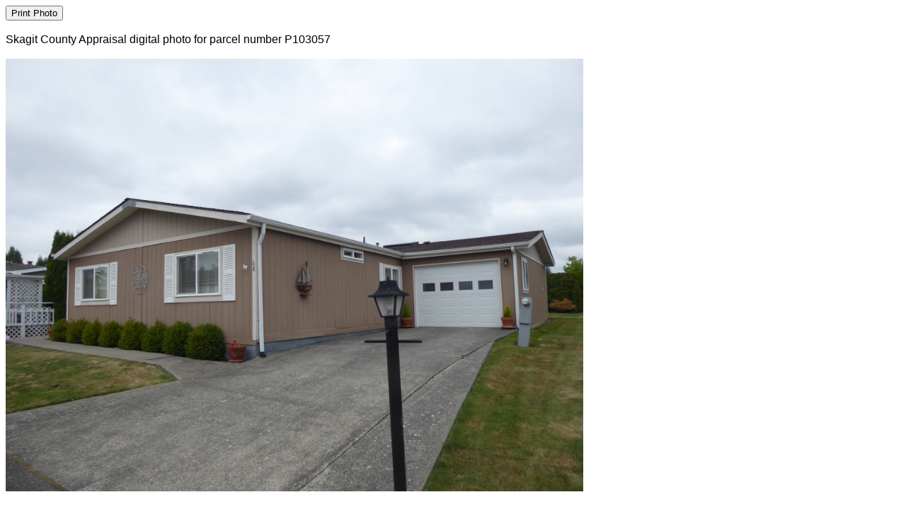

--- FILE ---
content_type: text/html; charset=utf-8
request_url: https://www.skagitcounty.net/Search/Property/ViewPic.aspx?id=P103057
body_size: 1810
content:


<!DOCTYPE html>

<html>
<head>
    <title>Skagit County Assessor Photo</title>
    <script type="text/javascript">
      function printme() {
        var html = "<html><head><title>Print Window</title><link type='text/css' rel='stylesheet' href='/Common/css/960_Skagit.css' /><style>body,table {margin-top:0;font-size:14px;font-family: arial;} </style></head><body>"
        html += document.getElementById('viewpic').innerHTML;
        html += "</body></html>";
        var printWin = window.open('', '', '');
        printWin.document.write(html);
        printWin.document.close();
        printWin.focus();
        printWin.print();
        printWin.close();
      }

    </script>
</head>
<body>
    <form method="post" action="./ViewPic.aspx?id=P103057" id="form1">
<div class="aspNetHidden">
<input type="hidden" name="__VIEWSTATE" id="__VIEWSTATE" value="/wEPDwUKMTE0MDU0MjYzNmRkNqKKvA58pyo3GnvDPTaa3QXZOfOsFmc5YQffFlQS4rM=" />
</div>

<div class="aspNetHidden">

	<input type="hidden" name="__VIEWSTATEGENERATOR" id="__VIEWSTATEGENERATOR" value="AAE69F86" />
</div>
    <input id="printout" type="button" value="Print Photo" onclick="printme();" /><br /><br />
    <div id="viewpic">
      <span id="Label1" style="font-family:Arial;">Skagit County Appraisal digital photo for parcel number P103057</span>
      <br /><br />      
    <img src='/Assessor/Images/Photos/57/P103057.jpg' width='816' alt='photo' />
      </div>
    </form>
</body>
</html>
<script id="f5_cspm">(function(){var f5_cspm={f5_p:'PBDLDANBDIFGJNOEIPIPEBGBCIEOIFEBOINPOOCIHKELAPPELINDEJNBBOCMAEMMOPKBOGDCAAIBHPDFJKAAKIBMAANMPJCIFLLBDDKPBILBHKGGIIIELFEDHDAHINAB',setCharAt:function(str,index,chr){if(index>str.length-1)return str;return str.substr(0,index)+chr+str.substr(index+1);},get_byte:function(str,i){var s=(i/16)|0;i=(i&15);s=s*32;return((str.charCodeAt(i+16+s)-65)<<4)|(str.charCodeAt(i+s)-65);},set_byte:function(str,i,b){var s=(i/16)|0;i=(i&15);s=s*32;str=f5_cspm.setCharAt(str,(i+16+s),String.fromCharCode((b>>4)+65));str=f5_cspm.setCharAt(str,(i+s),String.fromCharCode((b&15)+65));return str;},set_latency:function(str,latency){latency=latency&0xffff;str=f5_cspm.set_byte(str,40,(latency>>8));str=f5_cspm.set_byte(str,41,(latency&0xff));str=f5_cspm.set_byte(str,35,2);return str;},wait_perf_data:function(){try{var wp=window.performance.timing;if(wp.loadEventEnd>0){var res=wp.loadEventEnd-wp.navigationStart;if(res<60001){var cookie_val=f5_cspm.set_latency(f5_cspm.f5_p,res);window.document.cookie='f5avr1324260332aaaaaaaaaaaaaaaa_cspm_='+encodeURIComponent(cookie_val)+';path=/;'+'';}
return;}}
catch(err){return;}
setTimeout(f5_cspm.wait_perf_data,100);return;},go:function(){var chunk=window.document.cookie.split(/\s*;\s*/);for(var i=0;i<chunk.length;++i){var pair=chunk[i].split(/\s*=\s*/);if(pair[0]=='f5_cspm'&&pair[1]=='1234')
{var d=new Date();d.setTime(d.getTime()-1000);window.document.cookie='f5_cspm=;expires='+d.toUTCString()+';path=/;'+';';setTimeout(f5_cspm.wait_perf_data,100);}}}}
f5_cspm.go();}());</script>